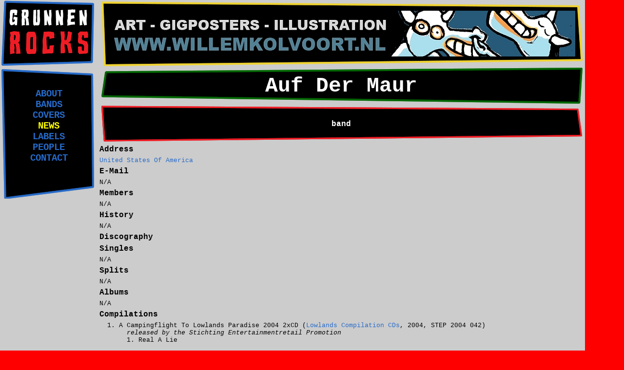

--- FILE ---
content_type: text/html
request_url: http://www.grunnenrocks.nl/bands/a/aufdermaur.htm
body_size: 1036
content:
<HTML>
<HEAD>
<TITLE>Auf Der Maur</TITLE>
<META Name='revisit-after' Content='30 Days'>
<META Name='description' Content='Auf Der Maur, discography'>
<META Name='keywords' Content='Auf Der Maur, discography'>
<META Name='author' Content='Evert Nijkamp'>
<LINK REL=STYLESHEET TYPE='text/css' HREF="/styles/2024/grband.css">
</HEAD>


<BODY>
<TABLE CLASS='MAIN' border='0'>
<TR>
<TD CLASS='COLLEFT'>
<A HREF="/"><IMG SRC='/logos/logo_w200_h138.gif' ALT='Grunnen Rocks Home' WIDTH=200 HEIGHT=138 BORDER=0></A>
</TD>
<TD CLASS='COLRIGHT'>
<A HREF="http://www.willemkolvoort.nl/"><IMG SRC='/banners/12_willem_kolvoort_960w_94h.jpg' ALT='Willem Kolvoort' WIDTH='960' HEIGHT='94' border='0'></A>
</TD>
</TR>
<TR> <TD CLASS='MENU' rowspan='3'>
<BR>&nbsp;<BR>
<A HREF="/about/">ABOUT</A><BR>
<A HREF="/bands/">BANDS</A><BR>
<A HREF="/covers/">COVERS</A><BR>
<A HREF="/"><FONT color='yellow'><B>NEWS</B></FONT></A><BR>
<A HREF="/label/">LABELS</A><BR>
<A HREF="/people/">PEOPLE</A><BR>
<A HREF="/contact/">CONTACT</A><BR>
<BR>
<BR></TD>

<TD CLASS='TITLE' border='0'>Auf Der Maur</TD>
</TR><TR>
<TD class='SUBTITLE'>band</TD>
</TR><TR>
<TD class='MAINBODY'>

<TABLE class='SECTIONHEADING'><TR><TD>Address</TD></TR></TABLE class='SECTIONHEADING'>
<TABLE class='TEXT'><TR><TD><A HREF="/text/u/usa.html">United States Of America</A><BR></TD></TR></TABLE class='TEXT'>
<!-- addressend -->
<TABLE class='SECTIONHEADING'><TR><TD>E-Mail</TD></TR></TABLE class='SECTIONHEADING'>
<TABLE class='TEXT'><TR><TD>N/A</TD></TR></TABLE class='TEXT'>

<TABLE class='SECTIONHEADING'><TR><TD>Members</TD></TR></TABLE class='SECTIONHEADING'>
<TABLE class='TEXT'><TR><TD>N/A</TD></TR></TABLE class='TEXT'>

<TABLE class='SECTIONHEADING'><TR><TD>History</TD></TR></TABLE class='SECTIONHEADING'>
<TABLE class='TEXT'><TR><TD>N/A</TD></TR></TABLE class='TEXT'>

<TABLE class='SECTIONHEADING'><TR><TD>Discography</TD></TR></TABLE class='SECTIONHEADING'>
<TABLE class='SECTIONHEADING'><TR><TD>Singles</TD></TR></TABLE class='SECTIONHEADING'>
<TABLE class='TEXT'><TR><TD>N/A</TD></TR></TABLE class='TEXT'>
<TABLE class='SECTIONHEADING'><TR><TD>Splits</TD></TR></TABLE class='SECTIONHEADING'>
<TABLE class='TEXT'><TR><TD>N/A</TD></TR></TABLE class='TEXT'>
<TABLE class='SECTIONHEADING'><TR><TD>Albums</TD></TR></TABLE class='SECTIONHEADING'>
<TABLE class='TEXT'><TR><TD>N/A</TD></TR></TABLE class='TEXT'>
<TABLE class='SECTIONHEADING'><TR><TD>Compilations</TD></TR></TABLE class='SECTIONHEADING'>
<TABLE class='TEXT'><TR><TD><OL>
<LI> A Campingflight To Lowlands Paradise 2004 2xCD (<A HREF ="/label/l/lowlandscompilationcds.htm">Lowlands Compilation CDs</A>, 2004, STEP 2004 042)
<BR>&nbsp;&nbsp;<I>released by the Stichting Entertainmentretail Promotion</I>
<OL>
<LI> Real A Lie
</OL>
</OL>
</TD></TR></TABLE class='TEXT'>

<TABLE class='SECTIONHEADING'><TR><TD>Various</TD></TR></TABLE class='SECTIONHEADING'>
<TABLE class='TEXT'><TR><TD><P>N/A</P></TD></TR></TABLE class='TEXT'>
<TABLE class='SECTIONHEADING'><TR><TD>Links</TD></TR></TABLE class='SECTIONHEADING'>
<TABLE class='TEXT'><TR><TD>N/A</TD></TR></TABLE class='TEXT'>

</TD></TR>
<TR><TD></TD>
 <TD class='FOOTER'>
 <P>&copy; <A HREF="/contact/">Evert</A><BR>
 !!! HAVE FUN LISTENING TO GOOD MUSIC !!!</P>
 </TD>
</TR></TABLE class='MAIN'>
</BODY>
</HTML>


